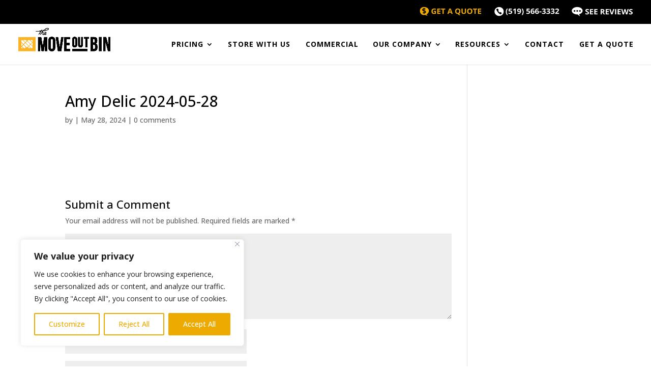

--- FILE ---
content_type: text/css; charset=utf-8
request_url: https://moveoutbin.com/wp-content/cache/min/1/wp-content/themes/divi-child/quote-box/custom-quote-style.css?ver=1733244141
body_size: 1221
content:
.home #main{position:relative}#custom-quote-box{min-width:320px;background:#fff;margin:15px auto 0;align-items:flex-start;border:solid 3px;border-color:#000}#custom-quote-header{background:#000;padding:12px 10px 10px 10px}#custom-quote-header::before{background:#edaa00}#custom-quote-header h2{font-size:28px!important;font-weight:600;line-height:34px;color:#fff;text-align:center;padding:12px 10px 10px 10px}#custom-quote-content{padding:10px;color:#000;padding-top:60px;padding-bottom:60px;text-align:center;font-size:14px}#quote-form{overflow:hidden;line-height:1.3}#custom-quote{display:flex;flex-direction:row;transition:transform .4s}#custom-quote .step{min-width:100%;position:relative;max-height:auto;overflow:auto;padding-right:5px;-webkit-overflow-scrolling:touch}#custom-quote .c-q-contact{padding-left:25px}#custom-quote .c-q-products{padding-left:20px}#custom-quote .c-q-addons{padding-left:20px}#custom-quote .c-q-summary{padding-right:20px;padding-left:20px}.c-q-field-row.next-1,.c-q-field-row.next-2,.c-q-field-row.next-3,.c-q-field-row.finish{text-align:center}.c-q-field-row.next-1 input,.c-q-field-row.next-2 input,.c-q-field-row.next-3 input,.c-q-field-row.finish input{margin:0 auto}#custom-quote-box input[type=radio]{margin-right:5px}.c-q-field-row{padding-bottom:20px;vertical-align:text-top;position:relative}.c-q-field-row input{padding:8px 15px;margin-right:0;height:42px!important;display:inline-block;vertical-align:middle;position:relative}.error-message{display:block;background:#efefef;color:red;font-size:16px;font-weight:700;padding:5px 10px 4px 20px}.c-q-field-row.halfs{white-space:nowrap}.c-q-field-column-half{display:inline-block;width:50%}.c-q-field-column-half:first-child{text-align:left}.c-q-field-column-half:last-child{text-align:right}.c-q-field-column-half:first-child input{margin-right:5%;margin-left:0;width:95%}.c-q-field-column-half:last-child input{margin-left:5%;margin-right:0;width:95%}.c-q-field-row.products,.c-q-field-row.addons{padding-bottom:20px;vertical-align:top}.c-q-field-row.products{display:flex;flex-direction:row;flex-wrap:wrap;height:auto}.c-q-field-product,.c-q-field-addon{display:block;width:100%;height:auto;border:solid 2px #edaa00;border-radius:5px;margin-left:4px;margin-right:4px;margin-bottom:12px;padding:12px 10px;vertical-align:top;position:relative;text-align:center}.c-q-field-addon{border:solid 2px #02d4f9}.c-q-field-product .top-info,.c-q-field-addon .top-info{display:flex;justify-content:space-between}.c-q-field-product img,.c-q-field-addon img{max-height:140px;width:auto}.c-q-field-product>div,.c-q-field-addon>div{font-size:16px bold;line-height:15px}#quote-form div.product-title{text-align:left;padding-right:20px}#quote-form div.product-description{text-align:left}#quote-form div.product-description p{margin:0;margin-bottom:10px}#quote-form div.product-description ul{padding-left:20px;margin:5px 0 12px}#quote-form div.product-description ul li{margin-bottom:5px}#quote-form div.product-price{text-align:left}#quote-form div.product-image{padding:10px 0}#quote-form input[type=checkbox]{-webkit-appearance:none;width:30px;height:30px;background:#fff;border-radius:5px;border:2px solid #555;cursor:pointer}#quote-form input[type=checkbox]:checked{background:#fdb813}.c-q-field-row.finish{text-align:center}.c-q-field-row.finish input{cursor:pointer}.c-q-summary{text-align:center;flex-grow:1}.c-q-field-row.submit{display:inline-block;margin:0 auto;text-align:center}.c-q-quote-info{padding-bottom:12px;font-size:14px;font-weight:500}.c-q-quote-info h4{font-size:22px;font-weight:400;line-height:24px;padding-top:0;margin-top:0;padding-bottom:8px;margin-bottom:0}.c-q-quote-info p{padding:0 0 8px 0!important;margin:0 0 0 0!important;font-size:15px;line-height:17px}.c-q-quote-info p>span{text-align:center;display:block}.c-q-quote-info p>span>span{margin:0 auto;display:inline-block}.c-q-field-row.submit input{display:inline-block;margin:0 auto!important;text-align:center;cursor:pointer;border-top:solid 0 transparent;border-left:solid 0 #ccc}body:not(.user-is-tabbing) button:focus,body:not(.user-is-tabbing) input:focus,body:not(.user-is-tabbing) select:focus,body:not(.user-is-tabbing) textarea:focus{outline:none}@media only screen and (max-width:1024px){#custom-quote-box{width:90%;max-width:320px;top:580px}.c-q-summary{text-align:center}.c-q-field-row.submit{display:inline-block;margin:0 auto;text-align:center;cursor:pointer;border-top:solid 0 #ccc;border-left:solid 1px transparent}.c-q-quote-info{padding-bottom:12px}.c-q-quote-info h4{font-size:22px;padding-bottom:8px;margin-bottom:0}.c-q-quote-info p{padding:0 0 8px 0!important;margin:0 0 0 0!important}}#custom-quote-box[data-active-step="1"] #custom-quote{transform:translateX(0)}#custom-quote-box[data-active-step="2"] #custom-quote{transform:translateX(-100%)}#custom-quote-box[data-active-step="3"] #custom-quote{transform:translateX(-200%)}#custom-quote-box[data-active-step="4"] #custom-quote{transform:translateX(-300%)}#custom-quote-box[data-active-step="5"] #custom-quote{transform:translateX(-400%)}#custom-quote-header{position:relative}#custom-quote-header::before{content:'';display:block;height:3px;background:#edaa00;position:absolute;bottom:-3px;left:0}#custom-quote-box[data-active-step="1"] #custom-quote-header::before{width:0}#custom-quote-box[data-active-step="2"] #custom-quote-header::before{width:25%}#custom-quote-box[data-active-step="3"] #custom-quote-header::before{width:50%}#custom-quote-box[data-active-step="4"] #custom-quote-header::before{width:75%}#custom-quote-box[data-active-step="5"] #custom-quote-header::before{width:100%}#custom-quote-box .go-back{display:block;position:absolute;left:5px;top:120px;border-left:2px solid #edaa00;border-top:2px solid #edaa00;width:20px;height:20px;transform:rotate(-45deg);z-index:99;cursor:pointer}#custom-quote-box .qty-order{display:flex;align-items:center;justify-content:center}#custom-quote-box .qty-order .label{display:block;margin-right:10px}#custom-quote-box .qty-order input{height:30px!important;min-width:0;padding-left:10px;padding-right:10px;text-align:center;max-width:60px}#custom-quote-box .c-q-action .c-q-field-row{padding-bottom:0;height:auto}#custom-quote-box .c-q-action .c-q-field-row.next-1{margin-top:30px}#custom-quote-box .c-q-contact input.hide{display:none}#custom-quote-box .next-3-warning{background:#eee;padding:8px 10px 8px 40px;border-radius:5px;position:relative}#custom-quote-box .next-3-warning i{position:absolute;top:10px;left:15px}#custom-quote-box .c-q-summary .disclaimer{padding-left:0;list-style:none;text-align:left;line-height:1.1;font-size:14px;margin-right:-15px;margin-top:20px}#custom-quote-box .c-q-summary .disclaimer li{margin-bottom:5px}@media(min-width:1200px){.home #instantquote>.fusion-fullwidth{padding-top:240px!important}}@media(max-width:767px){.home #instantquote>.fusion-fullwidth{padding-left:5px!important;padding-right:5px!important}}@media(max-width:374px){#custom-quote-box{min-width:280px!important}}